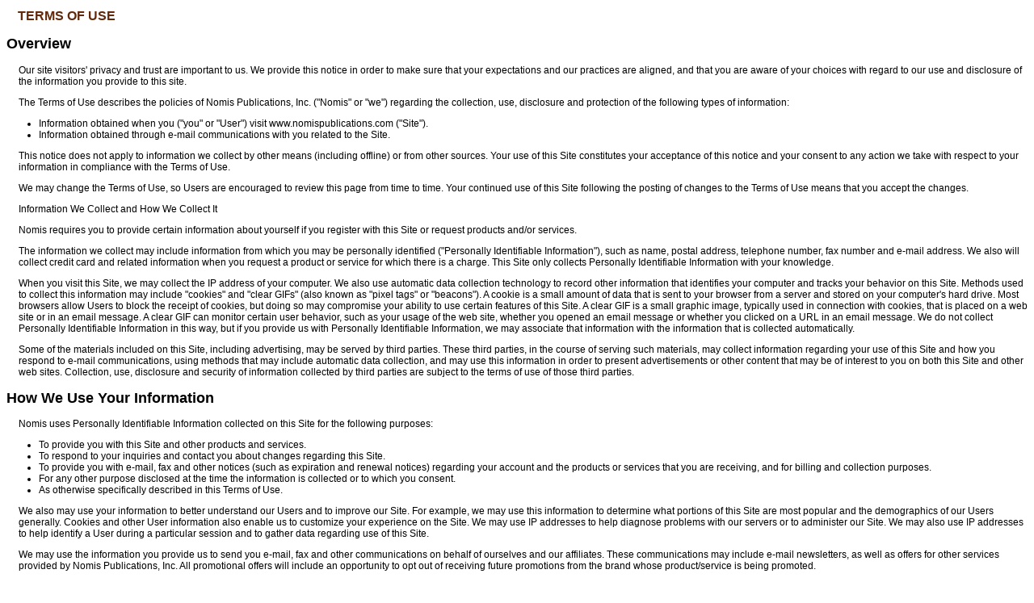

--- FILE ---
content_type: text/html
request_url: http://nomispublications.com/popups/TOS.html
body_size: 9838
content:
<!DOCTYPE html PUBLIC "-//W3C//DTD XHTML 1.0 Transitional//EN" "http://www.w3.org/TR/xhtml1/DTD/xhtml1-transitional.dtd">

<html xmlns="http://www.w3.org/1999/xhtml">
<head>
    <title></title>
		<style type="text/css" media="all"><!--
#print { background-color: #999; width: 100%; padding: 4px; }
body { color: black; font-size: 12px; font-family: "Trebuchet MS", Geneva, Arial, Helvetica, SunSans-Regular, sans-serif; background-color: white; }
h1 { color: #62290c; font-size: 16px; font-weight: bold; margin: 0.67em 0 0.67em 14px; }
a:link { color: #62290c; font-size: 12px; font-family: "Trebuchet MS", Geneva, Arial, Helvetica, SunSans-Regular, sans-serif; text-decoration: none; }
a:hover { color: #fc0; }
a:visited { color: #62290c; }
p { margin-left: 15px; }
--></style>
</head>
<body>
<h1>TERMS OF USE</h1>
<h2>Overview</h2>
<p>Our site visitors' privacy and trust are important to us.  We provide this notice in order to make sure that your expectations and our practices are aligned, and that you are aware of your choices with regard to our use and disclosure of the information you provide to this site. </p>
<p>The Terms of Use describes the policies of Nomis Publications, Inc. ("Nomis" or "we") regarding the collection, use, disclosure and protection of the following types of information:</p>
<ul>
	<li>Information obtained when you ("you" or "User") visit www.nomispublications.com ("Site").</li>
	<li>Information obtained through e-mail communications with you related to the Site.</li>
</ul>
<p>This notice does not apply to information we collect by other means (including offline) or from other sources.  Your use of this Site constitutes your acceptance of this notice and your consent to any action we take with respect to your information in compliance with the Terms of Use.</p>
<p>We may change the Terms of Use, so Users are encouraged to review this page from time to time.  Your continued use of this Site following the posting of changes to the Terms of Use means that you accept the changes. </p>
<p>Information We Collect and How We Collect It</p>
<p>Nomis requires you to provide certain information about yourself if you register with this Site or request products and/or services.  </p>
<p>The information we collect may include information from which you may be personally identified ("Personally Identifiable Information"), such as name, postal address, telephone number, fax number and e-mail address. We also will collect credit card and related information when you request a product or service for which there is a charge.  This Site only collects Personally Identifiable Information with your knowledge.</p>
<p>When you visit this Site, we may collect the IP address of your computer.    We also use automatic data collection technology to record other information that identifies your computer and tracks your behavior on this Site.  Methods used to collect this information may include "cookies" and "clear GIFs" (also known as "pixel tags" or "beacons").  A cookie is a small amount of data that is sent to your browser from a server and stored on your computer's hard drive.  Most browsers allow Users to block the receipt of cookies, but doing so may compromise your ability to use certain features of this Site.   A clear GIF is a small graphic image, typically used in connection with cookies, that is placed on a web site or in an email message.  A clear GIF can monitor certain user behavior, such as your usage of the web site, whether you opened an email message or whether you clicked on a URL in an email message. We do not collect Personally Identifiable Information in this way, but if you provide us with Personally Identifiable Information, we may associate that information with the information that is collected automatically.</p>
<p>Some of the materials included on this Site, including advertising, may be served by third parties. These third parties, in the course of serving such materials, may collect information regarding your use of this Site and how you respond to e-mail communications, using methods that may include automatic data collection, and may use this information in order to present advertisements or other content that may be of interest to you on both this Site and other web sites.  Collection, use, disclosure and security of information collected by third parties are subject to the terms of use of those third parties. </p>

<h2>How We Use Your Information</h2>
<p>Nomis uses Personally Identifiable Information collected on this Site for the following purposes:</p>
<ul>
	<li>To provide you with this Site and other products and services.</li>
	<li>To respond to your inquiries and contact you about changes regarding this Site.</li>
	<li>To provide you with e-mail, fax and other notices (such as expiration and renewal notices) regarding your account and the products or services that you are receiving, and for billing and collection purposes.</li>
	<li>For any other purpose disclosed at the time the information is collected or to which you consent.</li>
	<li>As otherwise specifically described in this Terms of Use.</li>
</ul>
<p>We also may use your information to better understand our Users and to improve our Site.  For example, we may use this information to determine what portions of this Site are most popular and the demographics of our Users generally.  Cookies and other User information also enable us to customize your experience on the Site.  We may use IP addresses to help diagnose problems with our servers or to administer our Site.  We may also use IP addresses to help identify a User during a particular session and to gather data regarding use of this Site.</p>
<p>We may use the information you provide us to send you e-mail, fax and other communications on behalf of ourselves and our affiliates.  These communications may include e-mail newsletters, as well as offers for other services provided by Nomis Publications, Inc.  All promotional offers will include an opportunity to opt out of receiving future promotions from the brand whose product/service is being promoted. </p>
<p>We also may use your information to send you e-mail and other communications on behalf of third parties.  Each of these communications will include instructions for opting out of receiving future third party offers from us.  You may also opt out of receiving third party offers from this Site at any time by sending an e-mail to info@nomispublications.com with the subject line "opt out - third party."</p>
<p>Our Disclosure of Your Information</p>
<p>Nomis may disclose aggregated, anonymous statistics about many Users, and individual information that is not Personally Identifiable Information without restriction as long as no individual is identifiable by the information disclosed, and otherwise will not disclose your Personally Identifiable Information except as follows:</p>
<ul>
	<li> Name and/or business name and title (but not information by which you may be contacted (i.e. name, postal address, telephone number, fax number and e-mail address) in representative lists of our publications' circulation and/or web site membership, but not for further use or dissemination by the recipient.</li>
	<li>To third parties engaged to provide services under contractual requirement to keep Personally Identifiable Information confidential and use it only to perform the services.</li>
	<li>To other third parties (and/or to their service providers on their behalf) to market their products or services under contractual requirement to keep Personally Identifiable Information confidential and use it only to market and provide their products or services.  You may opt out of such disclosures by sending an e-mail to info@nomispublications.com with the subject line: "do not disclose."</li>
</ul>

<h2>Security</h2>
<p>Nomis uses reasonable safeguards to protect Personally Identifiable Information we collect on this Site from unauthorized access, use, modification or disclosure.  However, due to the design of the Internet and other factors outside of our control, we cannot guarantee that communications between you and our servers will be free from unauthorized access by third parties.</p>
<p>Right to Access and Change Information
<p>You may view and update information that you previously submitted to this Site by visiting the website registration page for this Site or by sending an e-mail to info@nomispublications.com.  However, a request to change information may not be accommodated if the request would conflict with legal requirements or result in incorrect information.  Requests to view or change personal information may take a few days to process.</p>
<p>Links
<p>This Site contains content, services, advertising and other materials that link to Web sites operated by third parties.  We have no control over those other sites, and the Terms of Use does not apply to them.  We encourage you to refer to the terms of use, if any, of those sites.</p>
<p>This Site is operated by:</p>
<p>Nomis Publications, Inc.<br />
8570 Foxwood Ct., Youngstown, OH 44514<br />
(330) 965-2380 - Fax (330) 965-2381<br />
e-mail inquiries to: <a href="mailto:info@nomispublications.com">info@nomispublications.com</a></p>



<div align="center">
	<p><a href="javascript:window.print()"><img src="/images/layout/print.gif" alt="" width="40" height="40" align="absmiddle" border="0" hspace="10">Print Page</a> &nbsp;&nbsp;&nbsp;&nbsp;&nbsp;&nbsp;&nbsp;&nbsp;&nbsp;&nbsp;&nbsp;&nbsp;&nbsp;&nbsp;&nbsp;&nbsp;&nbsp;&nbsp;&nbsp;&nbsp;&nbsp;&nbsp;&nbsp;&nbsp;&nbsp;&nbsp;<a href="javascript:window.close()"><img src="/images/layout/close.gif" alt="" width="39" height="40" align="absmiddle" border="0" hspace="10">Close Window</a></p>
</div>


</body>
</html>
